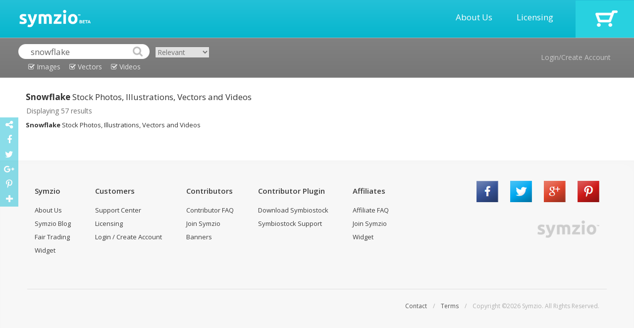

--- FILE ---
content_type: text/html; charset=UTF-8
request_url: http://www.symzio.com/stock-photos/snowflake.html
body_size: 9637
content:
<!DOCTYPE html PUBLIC "-//W3C//DTD XHTML 1.0 Transitional//EN" "http://www.w3.org/TR/xhtml1/DTD/xhtml1-transitional.dtd">
<html  lang="en">

	<head>

		<title>Snowflake Stock Photos, Images, Vectors & Videos - Symzio</title>
		<meta name="description" content="Snowflake stock photos, vectors and footage from independent artists at Symzio. Find new royalty-free snowflake images, illustrations, HD and 4K video clips." />
		<meta name="keywords" content="snowflake, snowflake stock photos, stock photography, snowflake vectors, snowflake illustrations, royalty free stock photos, editorial, royalty free snowflake, stock photo, snowflake footage, videos, images, illustrations, 4k, HD, video, footage" />
		<meta name="robots" content="index,follow" />
		<meta charset="utf-8"> 
		<meta name="viewport" content="width=device-width, initial-scale=1">
		<link rel="icon" type="image/png" href="//www.symzio.com/favicon.png">

		<script src="//ajax.googleapis.com/ajax/libs/jquery/1.11.1/jquery.min.js"></script>
		<script src="//maxcdn.bootstrapcdn.com/bootstrap/3.3.4/js/bootstrap.min.js"></script>		
		<link rel="stylesheet" href="//maxcdn.bootstrapcdn.com/bootstrap/3.3.4/css/bootstrap.min.css">
		<script src='//www.google.com/recaptcha/api.js'></script>
		<script type="text/javascript" src="/include/jquery.leanModal.min.js"></script>
		<script src="https://ajax.googleapis.com/ajax/libs/jqueryui/1.11.4/jquery-ui.min.js"></script>
		<link rel="stylesheet" href="//maxcdn.bootstrapcdn.com/font-awesome/4.5.0/css/font-awesome.min.css">
		<link href='//fonts.googleapis.com/css?family=Open+Sans:700,300,600,400' rel='stylesheet' type='text/css'>
		<link href="//vjs.zencdn.net/4.12/video-js.css" rel="stylesheet">
		<script src="//vjs.zencdn.net/4.12/video.js"></script>
		<script type="text/javascript" async defer src="//assets.pinterest.com/js/pinit.js"></script>

		<script type="text/javascript" src="/include/_tile.js"></script>
		<script type="text/javascript" src="/include/custom.js"></script>
		<link type="text/css" rel="stylesheet" href="/include/master.css" />
		<link rel="image_src" href="https://amazeindesign.com/wp-content/uploads/_sz/26595.jpg">

		<meta property="og:title" content="Snowflake Stock Photos, Images, Vectors & Videos">
		<meta property="og:type" content="website">
		<meta property="og:url" content="http://www.symzio.com/stock-photos/snowflake.html">
		<meta property="og:image" content="https://amazeindesign.com/wp-content/uploads/_sz/26595.jpg">
		<meta property="og:site_name" content="Symzio">
		<meta property="og:description" content="Snowflake stock photos, vectors and footage from independent artists at Symzio. Find new royalty-free snowflake images, illustrations, HD and 4K video clips.">

		<meta name="twitter:site" content="@symzio">
		<meta name="twitter:creator" content="@symzio" />
		<meta name="twitter:url" content="http://www.symzio.com/stock-photos/snowflake.html">
		<meta name="twitter:title" content="Snowflake Stock Photos, Images, Vectors & Videos">
		<meta name="twitter:description" content="Snowflake stock photos, vectors and footage from independent artists at Symzio. Find new royalty-free snowflake images, illustrations, HD and 4K video clips.">


		<meta name="twitter:card" content="summary_large_image">
		<meta name="twitter:image" content="https://amazeindesign.com/wp-content/uploads/_sz/26595.jpg">	</head>
	
	<body>

<!-- header -->	

		<div class="itable header" style="width:100%;">
				<div class="irow">
					<div class="icell">
						<a href="http://www.symzio.com/"><img src="/images/symzio-logo-main.png" style="height:35px;margin:0px 20px 0px 39px;"></a>
					</div>
					<div class="icell" style="text-align:right;width:100%;">
						<a href="/support" class="header-link">About Us</a>
						<a href="/support?licensing=1" class="header-link">Licensing</a>
					</div>
					<div class="icell cart" onclick="top.location='/cart'">
							<a href="https://www.symzio.com/cart"><img src="/images/cart-off.png"></a>
					</div>
				</div>
		</div>

		<div class="itable header2" style="width:100%;">
				<div class="irow">
					<div class="icell" style="padding:12px 10px 0px 37px;">
<form id="szsrc" class="nopad">
<div style="display:inline-block;">
<table cellspacing="0" cellpadding="0">
<tr>
<td><img src="/images/search-left.png"></td>
<td><input type="text" class="nopad" id="szsrc_q" name="q" placeholder="Search for stock images" value="snowflake"></td>
<td><input type="image" src="/images/search-right.png" class="nopad"></td>
</tr>
<tr><td colspan="3" align="Center" valign="top"><div class="szsrc_media szsrc_mt_on" id="szsrc_images"><i class="fa fa-check-square-o"></i> Images</div>
<div class="szsrc_media szsrc_mt_on" id="szsrc_vectors"><i class="fa fa-check-square-o"></i> Vectors</div>
<div class="szsrc_media szsrc_mt_on" id="szsrc_videos"><i class="fa fa-check-square-o"></i> Videos</div></td></tr>
</table>
</div>
<div class="szsrc_mt"><select class="srsc_ord"><option value="new" >Newest</option><option value="relevant" selected>Relevant</option><option value="popular" >Popular</option><option value="undiscovered" >Undiscovered</option></select></div>
</form>
<script>
	$( "#szsrc" ).submit(function( event ) {
		var srcurl = "/stock-photos";
		var srcstr = $( "#szsrc_q" ).val();

		if ($( "#szsrc_c" ).prop('checked')) srcurl = srcurl + '/contributor-' + $( "#szsrc_c" ).val();
		if (srcstr != '') {
			srcstr = srcstr.replace(/[\W_]+/g," ");
			srcstr = srcstr.trim();
			srcstr = srcstr.replace(/ /g,"-");
			srcstr = srcstr.toLowerCase();
			if (srcstr != '' && !$( "#szsrc_c" ).prop('checked')) srcurl = srcurl + '/' + srcstr;
			else if (srcstr != '' && $( "#szsrc_c" ).prop('checked')) srcurl = srcurl + '-' + srcstr;
		}
		top.location=srcurl + ".html";
		event.preventDefault();
	});
</script>
					</div>
					<div class="icell" style="text-align:right;vertical-align:middle;">
								<a href="#modal" rel="leanModal" class="header2-link">Login/Create Account</a>
					</div>
				</div>
		</div>



<div class="maincontent">
<div class="container-fluid">
<h1 class="szsrch1"><b>Snowflake</b> Stock Photos, Illustrations, Vectors and Videos</h1>
<div class="loading" style="display:none;padding-left:4px;padding-bottom:3px;color:#707070;"><img src="/images/loading.gif" style="width:17px;padding-left:4px;vertical-align:top;padding-top:3px;"> Searching across the entire network...</div>
<div id="container">
<div id="container1"></div>
<div id="imgpreview131216" style="display:none;">
<span class="modal_close"><img src="https://amazeindesign.com/wp-content/uploads/_sz/26595.jpg" style="width:100%;max-height:650px;max-width:650px;" title="Winter Sale Text with Snow Pattern & White Snowflakes Stock Vector" alt="Winter Sale Text with Snow Pattern & White Snowflakes Stock Vector"></span>
</div>

<div id="di131216" data-mtype="vector" data-mediaid="131216" class="imgresultoff">
	<div id="dic131216" class="srcicobox">
		<a href="#imgpreview131216" data-medid="131216" data-medtype="vector" rel="leanModal" class="refrmodal"><div class="srcico" id="srcico-img" data-tooltip="EPS Vector"><i class="fa fa-search-plus" style="width:40px; height:40px;font-size:40px;"></i></div></a>

	</div>
	<div id="dit131216" class="srctitlebox"><a href="/vector-illustration/winter-sale-text-snow-pattern-white-snowflakes">Winter Sale Text with Snow Pattern & White Snowflakes</a></div>
	<a href="/vector-illustration/winter-sale-text-snow-pattern-white-snowflakes"><img class="imgresult" src="https://amazeindesign.com/wp-content/uploads/_sz/26595_small.jpg" id="st131216" title="Winter Sale Text with Snow Pattern & White Snowflakes Stock Vector" alt="Winter Sale Text with Snow Pattern & White Snowflakes Stock Vector"></a>
</div>
<div id="imgpreview145869" style="display:none;">
<span class="modal_close"><img src="https://www.frimufilms.com/wp-content/uploads/_sz/50378.jpg" style="width:100%;max-height:650px;max-width:650px;" title="Happy Cute little girl Vector. Cartoon character, winter snowing background Stock Vector" alt="Happy Cute little girl Vector. Cartoon character, winter snowing background Stock Vector"></span>
</div>

<div id="di145869" data-mtype="vector" data-mediaid="145869" class="imgresultoff">
	<div id="dic145869" class="srcicobox">
		<a href="#imgpreview145869" data-medid="145869" data-medtype="vector" rel="leanModal" class="refrmodal"><div class="srcico" id="srcico-img" data-tooltip="EPS Vector"><i class="fa fa-search-plus" style="width:40px; height:40px;font-size:40px;"></i></div></a>

	</div>
	<div id="dit145869" class="srctitlebox"><a href="/vector-illustration/happy-cute-little-girl-vector-cartoon-character-winter-snowing">Happy Cute little girl Vector. Cartoon character, winter snowing background</a></div>
	<a href="/vector-illustration/happy-cute-little-girl-vector-cartoon-character-winter-snowing"><img class="imgresult" src="https://www.frimufilms.com/wp-content/uploads/_sz/50378_small.jpg" id="st145869" title="Happy Cute little girl Vector. Cartoon character, winter snowing background Stock Vector" alt="Happy Cute little girl Vector. Cartoon character, winter snowing background Stock Vector"></a>
</div>
<div id="imgpreview134192" style="display:none;">
<span class="modal_close"><img src="https://amazeindesign.com/wp-content/uploads/_sz/26508.jpg" style="width:100%;max-height:650px;max-width:650px;" title="Winter Sale Tag Vector Banner Red Sale Tag Hanging Stock Vector" alt="Winter Sale Tag Vector Banner Red Sale Tag Hanging Stock Vector"></span>
</div>

<div id="di134192" data-mtype="vector" data-mediaid="134192" class="imgresultoff">
	<div id="dic134192" class="srcicobox">
		<a href="#imgpreview134192" data-medid="134192" data-medtype="vector" rel="leanModal" class="refrmodal"><div class="srcico" id="srcico-img" data-tooltip="EPS Vector"><i class="fa fa-search-plus" style="width:40px; height:40px;font-size:40px;"></i></div></a>

	</div>
	<div id="dit134192" class="srctitlebox"><a href="/vector-illustration/winter-sale-tag-vector-banner-red-hanging">Winter Sale Tag Vector Banner Red Sale Tag Hanging</a></div>
	<a href="/vector-illustration/winter-sale-tag-vector-banner-red-hanging"><img class="imgresult" src="https://amazeindesign.com/wp-content/uploads/_sz/26508_small.jpg" id="st134192" title="Winter Sale Tag Vector Banner Red Sale Tag Hanging Stock Vector" alt="Winter Sale Tag Vector Banner Red Sale Tag Hanging Stock Vector"></a>
</div>
<div id="imgpreview127934" style="display:none;">
<span class="modal_close"><img src="https://www.frimufilms.com/wp-content/uploads/_sz/32314.jpg" style="width:100%;max-height:650px;max-width:650px;" title="Digital vector yellow white happy new year merry christmas icons with drawn simple line art info graphic, seamless pattern, presentation with toys and Stock Vector" alt="Digital vector yellow white happy new year merry christmas icons with drawn simple line art info graphic, seamless pattern, presentation with toys and Stock Vector"></span>
</div>

<div id="di127934" data-mtype="vector" data-mediaid="127934" class="imgresultoff">
	<div id="dic127934" class="srcicobox">
		<a href="#imgpreview127934" data-medid="127934" data-medtype="vector" rel="leanModal" class="refrmodal"><div class="srcico" id="srcico-img" data-tooltip="EPS Vector"><i class="fa fa-search-plus" style="width:40px; height:40px;font-size:40px;"></i></div></a>

	</div>
	<div id="dit127934" class="srctitlebox"><a href="/vector-illustration/digital-vector-yellow-white-happy-new-year-merry-christmas-icons-1">Digital vector yellow white happy new year merry christmas icons with drawn simple line art info graphic, seamless pattern, presentation with toys and</a></div>
	<a href="/vector-illustration/digital-vector-yellow-white-happy-new-year-merry-christmas-icons-1"><img class="imgresult" src="https://www.frimufilms.com/wp-content/uploads/_sz/32314_small.jpg" id="st127934" title="Digital vector yellow white happy new year merry christmas icons with drawn simple line art info graphic, seamless pattern, presentation with toys and Stock Vector" alt="Digital vector yellow white happy new year merry christmas icons with drawn simple line art info graphic, seamless pattern, presentation with toys and Stock Vector"></a>
</div>
<div id="imgpreview126988" style="display:none;">
<span class="modal_close"><img src="https://amazeindesign.com/wp-content/uploads/_sz/23333.jpg" style="width:100%;max-height:650px;max-width:650px;" title="Christmas sale vector banner design with red text Stock Vector" alt="Christmas sale vector banner design with red text Stock Vector"></span>
</div>

<div id="di126988" data-mtype="vector" data-mediaid="126988" class="imgresultoff">
	<div id="dic126988" class="srcicobox">
		<a href="#imgpreview126988" data-medid="126988" data-medtype="vector" rel="leanModal" class="refrmodal"><div class="srcico" id="srcico-img" data-tooltip="EPS Vector"><i class="fa fa-search-plus" style="width:40px; height:40px;font-size:40px;"></i></div></a>

	</div>
	<div id="dit126988" class="srctitlebox"><a href="/vector-illustration/christmas-sale-vector-banner-design-red-text">Christmas sale vector banner design with red text</a></div>
	<a href="/vector-illustration/christmas-sale-vector-banner-design-red-text"><img class="imgresult" src="https://amazeindesign.com/wp-content/uploads/_sz/23333_small.jpg" id="st126988" title="Christmas sale vector banner design with red text Stock Vector" alt="Christmas sale vector banner design with red text Stock Vector"></a>
</div>
<div id="imgpreview124806" style="display:none;">
<span class="modal_close"><img src="https://www.frimufilms.com/wp-content/uploads/_sz/14205.jpg" style="width:100%;max-height:650px;max-width:650px;" title="Silver mountains with white snow on top and blue sky and green valleys with a road. Digital background vector illustration. Stock Vector" alt="Silver mountains with white snow on top and blue sky and green valleys with a road. Digital background vector illustration. Stock Vector"></span>
</div>

<div id="di124806" data-mtype="vector" data-mediaid="124806" class="imgresultoff">
	<div id="dic124806" class="srcicobox">
		<a href="#imgpreview124806" data-medid="124806" data-medtype="vector" rel="leanModal" class="refrmodal"><div class="srcico" id="srcico-img" data-tooltip="EPS Vector"><i class="fa fa-search-plus" style="width:40px; height:40px;font-size:40px;"></i></div></a>

	</div>
	<div id="dit124806" class="srctitlebox"><a href="/vector-illustration/silver-mountains-white-snow-top-blue-sky-green-valleys-road">Silver mountains with white snow on top and blue sky and green valleys with a road. Digital background vector illustration.</a></div>
	<a href="/vector-illustration/silver-mountains-white-snow-top-blue-sky-green-valleys-road"><img class="imgresult" src="https://www.frimufilms.com/wp-content/uploads/_sz/14205_small.jpg" id="st124806" title="Silver mountains with white snow on top and blue sky and green valleys with a road. Digital background vector illustration. Stock Vector" alt="Silver mountains with white snow on top and blue sky and green valleys with a road. Digital background vector illustration. Stock Vector"></a>
</div>
<div id="imgpreview80709" style="display:none;">
<span class="modal_close"><img src="https://amazeindesign.com/wp-content/uploads/_sz/20538.jpg" style="width:100%;max-height:650px;max-width:650px;" title="Christmas Background Vector Banners with Santa Claus Stock Vector" alt="Christmas Background Vector Banners with Santa Claus Stock Vector"></span>
</div>

<div id="di80709" data-mtype="vector" data-mediaid="80709" class="imgresultoff">
	<div id="dic80709" class="srcicobox">
		<a href="#imgpreview80709" data-medid="80709" data-medtype="vector" rel="leanModal" class="refrmodal"><div class="srcico" id="srcico-img" data-tooltip="EPS Vector"><i class="fa fa-search-plus" style="width:40px; height:40px;font-size:40px;"></i></div></a>

	</div>
	<div id="dit80709" class="srctitlebox"><a href="/vector-illustration/christmas-background-vector-banners-santa-claus">Christmas Background Vector Banners with Santa Claus</a></div>
	<a href="/vector-illustration/christmas-background-vector-banners-santa-claus"><img class="imgresult" src="https://amazeindesign.com/wp-content/uploads/_sz/20538_small.jpg" id="st80709" title="Christmas Background Vector Banners with Santa Claus Stock Vector" alt="Christmas Background Vector Banners with Santa Claus Stock Vector"></a>
</div>
<div id="imgpreview23255" style="display:none;">
<span class="modal_close"><img src="http://franky242.biz/buy/wp-content/uploads/_sz/967.jpg" style="width:100%;max-height:650px;max-width:650px;" title="snow texture Stock Photo" alt="snow texture Stock Photo"></span>
</div>

<div id="di23255" data-mtype="raster" data-mediaid="23255" class="imgresultoff">
	<div id="dic23255" class="srcicobox">
		<a href="#imgpreview23255" data-medid="23255" data-medtype="raster" rel="leanModal" class="refrmodal"><div class="srcico" id="srcico-img" data-tooltip="JPG Photo"><i class="fa fa-search-plus" style="width:40px; height:40px;font-size:40px;"></i></div></a>

	</div>
	<div id="dit23255" class="srctitlebox"><a href="/stock-photo/snow-texture-1">snow texture</a></div>
	<a href="/stock-photo/snow-texture-1"><img class="imgresult" src="http://franky242.biz/buy/wp-content/uploads/_sz/967_small.jpg" id="st23255" title="snow texture Stock Photo" alt="snow texture Stock Photo"></a>
</div>
<div id="imgpreview2163" style="display:none;">
<span class="modal_close"><img src="https://amazeindesign.com/wp-content/uploads/_sz/6235.jpg" style="width:100%;max-height:650px;max-width:650px;" title="Merry Christmas Vector Background and Decorations Stock Vector" alt="Merry Christmas Vector Background and Decorations Stock Vector"></span>
</div>

<div id="di2163" data-mtype="vector" data-mediaid="2163" class="imgresultoff">
	<div id="dic2163" class="srcicobox">
		<a href="#imgpreview2163" data-medid="2163" data-medtype="vector" rel="leanModal" class="refrmodal"><div class="srcico" id="srcico-img" data-tooltip="EPS Vector"><i class="fa fa-search-plus" style="width:40px; height:40px;font-size:40px;"></i></div></a>

	</div>
	<div id="dit2163" class="srctitlebox"><a href="/vector-illustration/christmas-greetings-with-realistic-vector-decorations">Merry Christmas Vector Background and Decorations</a></div>
	<a href="/vector-illustration/christmas-greetings-with-realistic-vector-decorations"><img class="imgresult" src="https://amazeindesign.com/wp-content/uploads/_sz/6235_small.jpg" id="st2163" title="Merry Christmas Vector Background and Decorations Stock Vector" alt="Merry Christmas Vector Background and Decorations Stock Vector"></a>
</div>
<div id="imgpreview79588" style="display:none;">
<span class="modal_close"><img src="https://amazeindesign.com/wp-content/uploads/_sz/20433.jpg" style="width:100%;max-height:650px;max-width:650px;" title="Winter Sale 3D Text Vector iIlustration with Snowflakes Stock Vector" alt="Winter Sale 3D Text Vector iIlustration with Snowflakes Stock Vector"></span>
</div>

<div id="di79588" data-mtype="vector" data-mediaid="79588" class="imgresultoff">
	<div id="dic79588" class="srcicobox">
		<a href="#imgpreview79588" data-medid="79588" data-medtype="vector" rel="leanModal" class="refrmodal"><div class="srcico" id="srcico-img" data-tooltip="EPS Vector"><i class="fa fa-search-plus" style="width:40px; height:40px;font-size:40px;"></i></div></a>

	</div>
	<div id="dit79588" class="srctitlebox"><a href="/vector-illustration/winter-sale-text-vector-iilustration-snowflakes">Winter Sale 3D Text Vector iIlustration with Snowflakes</a></div>
	<a href="/vector-illustration/winter-sale-text-vector-iilustration-snowflakes"><img class="imgresult" src="https://amazeindesign.com/wp-content/uploads/_sz/20433_small.jpg" id="st79588" title="Winter Sale 3D Text Vector iIlustration with Snowflakes Stock Vector" alt="Winter Sale 3D Text Vector iIlustration with Snowflakes Stock Vector"></a>
</div>
<div id="imgpreview129510" style="display:none;">
<span class="modal_close"><img src="https://amazeindesign.com/wp-content/uploads/_sz/26605.jpg" style="width:100%;max-height:650px;max-width:650px;" title="Winter Sale Vector Banner Set with Discount Text Stock Vector" alt="Winter Sale Vector Banner Set with Discount Text Stock Vector"></span>
</div>

<div id="di129510" data-mtype="vector" data-mediaid="129510" class="imgresultoff">
	<div id="dic129510" class="srcicobox">
		<a href="#imgpreview129510" data-medid="129510" data-medtype="vector" rel="leanModal" class="refrmodal"><div class="srcico" id="srcico-img" data-tooltip="EPS Vector"><i class="fa fa-search-plus" style="width:40px; height:40px;font-size:40px;"></i></div></a>

	</div>
	<div id="dit129510" class="srctitlebox"><a href="/vector-illustration/winter-sale-vector-banner-set-discount-text">Winter Sale Vector Banner Set with Discount Text</a></div>
	<a href="/vector-illustration/winter-sale-vector-banner-set-discount-text"><img class="imgresult" src="https://amazeindesign.com/wp-content/uploads/_sz/26605_small.jpg" id="st129510" title="Winter Sale Vector Banner Set with Discount Text Stock Vector" alt="Winter Sale Vector Banner Set with Discount Text Stock Vector"></a>
</div>
<div id="imgpreview126990" style="display:none;">
<span class="modal_close"><img src="https://amazeindesign.com/wp-content/uploads/_sz/23341.jpg" style="width:100%;max-height:650px;max-width:650px;" title="Christmas sale vector banner design with colorful streamers Stock Vector" alt="Christmas sale vector banner design with colorful streamers Stock Vector"></span>
</div>

<div id="di126990" data-mtype="vector" data-mediaid="126990" class="imgresultoff">
	<div id="dic126990" class="srcicobox">
		<a href="#imgpreview126990" data-medid="126990" data-medtype="vector" rel="leanModal" class="refrmodal"><div class="srcico" id="srcico-img" data-tooltip="EPS Vector"><i class="fa fa-search-plus" style="width:40px; height:40px;font-size:40px;"></i></div></a>

	</div>
	<div id="dit126990" class="srctitlebox"><a href="/vector-illustration/christmas-sale-vector-banner-design-colorful-streamers">Christmas sale vector banner design with colorful streamers</a></div>
	<a href="/vector-illustration/christmas-sale-vector-banner-design-colorful-streamers"><img class="imgresult" src="https://amazeindesign.com/wp-content/uploads/_sz/23341_small.jpg" id="st126990" title="Christmas sale vector banner design with colorful streamers Stock Vector" alt="Christmas sale vector banner design with colorful streamers Stock Vector"></a>
</div>
<div id="imgpreview126900" style="display:none;">
<span class="modal_close"><img src="https://amazeindesign.com/wp-content/uploads/_sz/23358.jpg" style="width:100%;max-height:650px;max-width:650px;" title="Winter sale vector banner design for promotions Stock Vector" alt="Winter sale vector banner design for promotions Stock Vector"></span>
</div>

<div id="di126900" data-mtype="vector" data-mediaid="126900" class="imgresultoff">
	<div id="dic126900" class="srcicobox">
		<a href="#imgpreview126900" data-medid="126900" data-medtype="vector" rel="leanModal" class="refrmodal"><div class="srcico" id="srcico-img" data-tooltip="EPS Vector"><i class="fa fa-search-plus" style="width:40px; height:40px;font-size:40px;"></i></div></a>

	</div>
	<div id="dit126900" class="srctitlebox"><a href="/vector-illustration/winter-sale-vector-banner-design-promotions">Winter sale vector banner design for promotions</a></div>
	<a href="/vector-illustration/winter-sale-vector-banner-design-promotions"><img class="imgresult" src="https://amazeindesign.com/wp-content/uploads/_sz/23358_small.jpg" id="st126900" title="Winter sale vector banner design for promotions Stock Vector" alt="Winter sale vector banner design for promotions Stock Vector"></a>
</div>
<div id="imgpreview78826" style="display:none;">
<span class="modal_close"><img src="https://amazeindesign.com/wp-content/uploads/_sz/20447.jpg" style="width:100%;max-height:650px;max-width:650px;" title="Winter Time Text Vector Design for Greetings Card Stock Vector" alt="Winter Time Text Vector Design for Greetings Card Stock Vector"></span>
</div>

<div id="di78826" data-mtype="vector" data-mediaid="78826" class="imgresultoff">
	<div id="dic78826" class="srcicobox">
		<a href="#imgpreview78826" data-medid="78826" data-medtype="vector" rel="leanModal" class="refrmodal"><div class="srcico" id="srcico-img" data-tooltip="EPS Vector"><i class="fa fa-search-plus" style="width:40px; height:40px;font-size:40px;"></i></div></a>

	</div>
	<div id="dit78826" class="srctitlebox"><a href="/vector-illustration/winter-time-text-vector-design-greetings-card">Winter Time Text Vector Design for Greetings Card</a></div>
	<a href="/vector-illustration/winter-time-text-vector-design-greetings-card"><img class="imgresult" src="https://amazeindesign.com/wp-content/uploads/_sz/20447_small.jpg" id="st78826" title="Winter Time Text Vector Design for Greetings Card Stock Vector" alt="Winter Time Text Vector Design for Greetings Card Stock Vector"></a>
</div>
<div id="imgpreview156492" style="display:none;">
<span class="modal_close"><img src="https://amazeindesign.com/wp-content/uploads/_sz/28849.jpg" style="width:100%;max-height:650px;max-width:650px;" title="Winter Banner with Greeting Text Stock Vector" alt="Winter Banner with Greeting Text Stock Vector"></span>
</div>

<div id="di156492" data-mtype="vector" data-mediaid="156492" class="imgresultoff">
	<div id="dic156492" class="srcicobox">
		<a href="#imgpreview156492" data-medid="156492" data-medtype="vector" rel="leanModal" class="refrmodal"><div class="srcico" id="srcico-img" data-tooltip="EPS Vector"><i class="fa fa-search-plus" style="width:40px; height:40px;font-size:40px;"></i></div></a>

	</div>
	<div id="dit156492" class="srctitlebox"><a href="/vector-illustration/winter-banner-greeting-text">Winter Banner with Greeting Text</a></div>
	<a href="/vector-illustration/winter-banner-greeting-text"><img class="imgresult" src="https://amazeindesign.com/wp-content/uploads/_sz/28849_small.jpg" id="st156492" title="Winter Banner with Greeting Text Stock Vector" alt="Winter Banner with Greeting Text Stock Vector"></a>
</div>
<div id="imgpreview140769" style="display:none;">
<span class="modal_close"><img src="https://www.frimufilms.com/wp-content/uploads/_sz/45420.jpg" style="width:100%;max-height:650px;max-width:650px;" title="Digital vector christmas and new year holidays bundle set collection decoration objects color simple flat icon with fir tree, isolated Stock Vector" alt="Digital vector christmas and new year holidays bundle set collection decoration objects color simple flat icon with fir tree, isolated Stock Vector"></span>
</div>

<div id="di140769" data-mtype="vector" data-mediaid="140769" class="imgresultoff">
	<div id="dic140769" class="srcicobox">
		<a href="#imgpreview140769" data-medid="140769" data-medtype="vector" rel="leanModal" class="refrmodal"><div class="srcico" id="srcico-img" data-tooltip="EPS Vector"><i class="fa fa-search-plus" style="width:40px; height:40px;font-size:40px;"></i></div></a>

	</div>
	<div id="dit140769" class="srctitlebox"><a href="/vector-illustration/digital-vector-christmas-new-year-holidays-bundle-set-collection">Digital vector christmas and new year holidays bundle set collection decoration objects color simple flat icon with fir tree, isolated</a></div>
	<a href="/vector-illustration/digital-vector-christmas-new-year-holidays-bundle-set-collection"><img class="imgresult" src="https://www.frimufilms.com/wp-content/uploads/_sz/45420_small.jpg" id="st140769" title="Digital vector christmas and new year holidays bundle set collection decoration objects color simple flat icon with fir tree, isolated Stock Vector" alt="Digital vector christmas and new year holidays bundle set collection decoration objects color simple flat icon with fir tree, isolated Stock Vector"></a>
</div>
<div id="imgpreview140766" style="display:none;">
<span class="modal_close"><img src="https://www.frimufilms.com/wp-content/uploads/_sz/45322.jpg" style="width:100%;max-height:650px;max-width:650px;" title="Digital vector merry christmas and new year holidays infographics set collection decoration objects color simple flat icon with fir tree, isolated Stock Vector" alt="Digital vector merry christmas and new year holidays infographics set collection decoration objects color simple flat icon with fir tree, isolated Stock Vector"></span>
</div>

<div id="di140766" data-mtype="vector" data-mediaid="140766" class="imgresultoff">
	<div id="dic140766" class="srcicobox">
		<a href="#imgpreview140766" data-medid="140766" data-medtype="vector" rel="leanModal" class="refrmodal"><div class="srcico" id="srcico-img" data-tooltip="EPS Vector"><i class="fa fa-search-plus" style="width:40px; height:40px;font-size:40px;"></i></div></a>

	</div>
	<div id="dit140766" class="srctitlebox"><a href="/vector-illustration/digital-vector-merry-christmas-new-year-holidays-infographics-set-2">Digital vector merry christmas and new year holidays infographics set collection decoration objects color simple flat icon with fir tree, isolated</a></div>
	<a href="/vector-illustration/digital-vector-merry-christmas-new-year-holidays-infographics-set-2"><img class="imgresult" src="https://www.frimufilms.com/wp-content/uploads/_sz/45322_small.jpg" id="st140766" title="Digital vector merry christmas and new year holidays infographics set collection decoration objects color simple flat icon with fir tree, isolated Stock Vector" alt="Digital vector merry christmas and new year holidays infographics set collection decoration objects color simple flat icon with fir tree, isolated Stock Vector"></a>
</div>
<div id="imgpreview140764" style="display:none;">
<span class="modal_close"><img src="https://www.frimufilms.com/wp-content/uploads/_sz/45308.jpg" style="width:100%;max-height:650px;max-width:650px;" title="Digital vector christmas and new year holidays infographics set collection decoration objects color simple flat icon with fir tree, isolated Stock Vector" alt="Digital vector christmas and new year holidays infographics set collection decoration objects color simple flat icon with fir tree, isolated Stock Vector"></span>
</div>

<div id="di140764" data-mtype="vector" data-mediaid="140764" class="imgresultoff">
	<div id="dic140764" class="srcicobox">
		<a href="#imgpreview140764" data-medid="140764" data-medtype="vector" rel="leanModal" class="refrmodal"><div class="srcico" id="srcico-img" data-tooltip="EPS Vector"><i class="fa fa-search-plus" style="width:40px; height:40px;font-size:40px;"></i></div></a>

	</div>
	<div id="dit140764" class="srctitlebox"><a href="/vector-illustration/digital-vector-christmas-new-year-holidays-infographics-set-2">Digital vector christmas and new year holidays infographics set collection decoration objects color simple flat icon with fir tree, isolated</a></div>
	<a href="/vector-illustration/digital-vector-christmas-new-year-holidays-infographics-set-2"><img class="imgresult" src="https://www.frimufilms.com/wp-content/uploads/_sz/45308_small.jpg" id="st140764" title="Digital vector christmas and new year holidays infographics set collection decoration objects color simple flat icon with fir tree, isolated Stock Vector" alt="Digital vector christmas and new year holidays infographics set collection decoration objects color simple flat icon with fir tree, isolated Stock Vector"></a>
</div>
<div id="imgpreview140761" style="display:none;">
<span class="modal_close"><img src="https://www.frimufilms.com/wp-content/uploads/_sz/45287.jpg" style="width:100%;max-height:650px;max-width:650px;" title="Digital vector christmas and new year holidays infographics set collection decoration objects color simple flat icon with fir tree, isolated Stock Vector" alt="Digital vector christmas and new year holidays infographics set collection decoration objects color simple flat icon with fir tree, isolated Stock Vector"></span>
</div>

<div id="di140761" data-mtype="vector" data-mediaid="140761" class="imgresultoff">
	<div id="dic140761" class="srcicobox">
		<a href="#imgpreview140761" data-medid="140761" data-medtype="vector" rel="leanModal" class="refrmodal"><div class="srcico" id="srcico-img" data-tooltip="EPS Vector"><i class="fa fa-search-plus" style="width:40px; height:40px;font-size:40px;"></i></div></a>

	</div>
	<div id="dit140761" class="srctitlebox"><a href="/vector-illustration/digital-vector-christmas-new-year-holidays-infographics-set-1">Digital vector christmas and new year holidays infographics set collection decoration objects color simple flat icon with fir tree, isolated</a></div>
	<a href="/vector-illustration/digital-vector-christmas-new-year-holidays-infographics-set-1"><img class="imgresult" src="https://www.frimufilms.com/wp-content/uploads/_sz/45287_small.jpg" id="st140761" title="Digital vector christmas and new year holidays infographics set collection decoration objects color simple flat icon with fir tree, isolated Stock Vector" alt="Digital vector christmas and new year holidays infographics set collection decoration objects color simple flat icon with fir tree, isolated Stock Vector"></a>
</div>
<div id="imgpreview140760" style="display:none;">
<span class="modal_close"><img src="https://www.frimufilms.com/wp-content/uploads/_sz/45280.jpg" style="width:100%;max-height:650px;max-width:650px;" title="Digital vector merry christmas and new year holidays infographics set collection decoration objects color simple flat icon with fir tree, isolated Stock Vector" alt="Digital vector merry christmas and new year holidays infographics set collection decoration objects color simple flat icon with fir tree, isolated Stock Vector"></span>
</div>

<div id="di140760" data-mtype="vector" data-mediaid="140760" class="imgresultoff">
	<div id="dic140760" class="srcicobox">
		<a href="#imgpreview140760" data-medid="140760" data-medtype="vector" rel="leanModal" class="refrmodal"><div class="srcico" id="srcico-img" data-tooltip="EPS Vector"><i class="fa fa-search-plus" style="width:40px; height:40px;font-size:40px;"></i></div></a>

	</div>
	<div id="dit140760" class="srctitlebox"><a href="/vector-illustration/digital-vector-merry-christmas-new-year-holidays-infographics-set-1">Digital vector merry christmas and new year holidays infographics set collection decoration objects color simple flat icon with fir tree, isolated</a></div>
	<a href="/vector-illustration/digital-vector-merry-christmas-new-year-holidays-infographics-set-1"><img class="imgresult" src="https://www.frimufilms.com/wp-content/uploads/_sz/45280_small.jpg" id="st140760" title="Digital vector merry christmas and new year holidays infographics set collection decoration objects color simple flat icon with fir tree, isolated Stock Vector" alt="Digital vector merry christmas and new year holidays infographics set collection decoration objects color simple flat icon with fir tree, isolated Stock Vector"></a>
</div>
<div id="imgpreview140758" style="display:none;">
<span class="modal_close"><img src="https://www.frimufilms.com/wp-content/uploads/_sz/45266.jpg" style="width:100%;max-height:650px;max-width:650px;" title="Digital vector merry christmas and new year holidays infographics set collection decoration objects color simple flat icon with fir tree, isolated Stock Vector" alt="Digital vector merry christmas and new year holidays infographics set collection decoration objects color simple flat icon with fir tree, isolated Stock Vector"></span>
</div>

<div id="di140758" data-mtype="vector" data-mediaid="140758" class="imgresultoff">
	<div id="dic140758" class="srcicobox">
		<a href="#imgpreview140758" data-medid="140758" data-medtype="vector" rel="leanModal" class="refrmodal"><div class="srcico" id="srcico-img" data-tooltip="EPS Vector"><i class="fa fa-search-plus" style="width:40px; height:40px;font-size:40px;"></i></div></a>

	</div>
	<div id="dit140758" class="srctitlebox"><a href="/vector-illustration/digital-vector-merry-christmas-new-year-holidays-infographics-set">Digital vector merry christmas and new year holidays infographics set collection decoration objects color simple flat icon with fir tree, isolated</a></div>
	<a href="/vector-illustration/digital-vector-merry-christmas-new-year-holidays-infographics-set"><img class="imgresult" src="https://www.frimufilms.com/wp-content/uploads/_sz/45266_small.jpg" id="st140758" title="Digital vector merry christmas and new year holidays infographics set collection decoration objects color simple flat icon with fir tree, isolated Stock Vector" alt="Digital vector merry christmas and new year holidays infographics set collection decoration objects color simple flat icon with fir tree, isolated Stock Vector"></a>
</div>
<div id="imgpreview140756" style="display:none;">
<span class="modal_close"><img src="https://www.frimufilms.com/wp-content/uploads/_sz/45252.jpg" style="width:100%;max-height:650px;max-width:650px;" title="Digital vector christmas and happy new year holidays set collection decoration objects color simple flat icon with fir tree, isolated Stock Vector" alt="Digital vector christmas and happy new year holidays set collection decoration objects color simple flat icon with fir tree, isolated Stock Vector"></span>
</div>

<div id="di140756" data-mtype="vector" data-mediaid="140756" class="imgresultoff">
	<div id="dic140756" class="srcicobox">
		<a href="#imgpreview140756" data-medid="140756" data-medtype="vector" rel="leanModal" class="refrmodal"><div class="srcico" id="srcico-img" data-tooltip="EPS Vector"><i class="fa fa-search-plus" style="width:40px; height:40px;font-size:40px;"></i></div></a>

	</div>
	<div id="dit140756" class="srctitlebox"><a href="/vector-illustration/digital-vector-christmas-happy-new-year-holidays-set-collection">Digital vector christmas and happy new year holidays set collection decoration objects color simple flat icon with fir tree, isolated</a></div>
	<a href="/vector-illustration/digital-vector-christmas-happy-new-year-holidays-set-collection"><img class="imgresult" src="https://www.frimufilms.com/wp-content/uploads/_sz/45252_small.jpg" id="st140756" title="Digital vector christmas and happy new year holidays set collection decoration objects color simple flat icon with fir tree, isolated Stock Vector" alt="Digital vector christmas and happy new year holidays set collection decoration objects color simple flat icon with fir tree, isolated Stock Vector"></a>
</div>
<div id="imgpreview140754" style="display:none;">
<span class="modal_close"><img src="https://www.frimufilms.com/wp-content/uploads/_sz/45238.jpg" style="width:100%;max-height:650px;max-width:650px;" title="Digital vector christmas and new year holidays set collection decoration objects color simple flat icon with fir tree, isolated Stock Vector" alt="Digital vector christmas and new year holidays set collection decoration objects color simple flat icon with fir tree, isolated Stock Vector"></span>
</div>

<div id="di140754" data-mtype="vector" data-mediaid="140754" class="imgresultoff">
	<div id="dic140754" class="srcicobox">
		<a href="#imgpreview140754" data-medid="140754" data-medtype="vector" rel="leanModal" class="refrmodal"><div class="srcico" id="srcico-img" data-tooltip="EPS Vector"><i class="fa fa-search-plus" style="width:40px; height:40px;font-size:40px;"></i></div></a>

	</div>
	<div id="dit140754" class="srctitlebox"><a href="/vector-illustration/digital-vector-christmas-new-year-holidays-set-collection-6">Digital vector christmas and new year holidays set collection decoration objects color simple flat icon with fir tree, isolated</a></div>
	<a href="/vector-illustration/digital-vector-christmas-new-year-holidays-set-collection-6"><img class="imgresult" src="https://www.frimufilms.com/wp-content/uploads/_sz/45238_small.jpg" id="st140754" title="Digital vector christmas and new year holidays set collection decoration objects color simple flat icon with fir tree, isolated Stock Vector" alt="Digital vector christmas and new year holidays set collection decoration objects color simple flat icon with fir tree, isolated Stock Vector"></a>
</div>
<div id="imgpreview140751" style="display:none;">
<span class="modal_close"><img src="https://www.frimufilms.com/wp-content/uploads/_sz/45217.jpg" style="width:100%;max-height:650px;max-width:650px;" title="Digital vector christmas and new year holidays set collection decoration objects color simple flat icon with fir tree, isolated Stock Vector" alt="Digital vector christmas and new year holidays set collection decoration objects color simple flat icon with fir tree, isolated Stock Vector"></span>
</div>

<div id="di140751" data-mtype="vector" data-mediaid="140751" class="imgresultoff">
	<div id="dic140751" class="srcicobox">
		<a href="#imgpreview140751" data-medid="140751" data-medtype="vector" rel="leanModal" class="refrmodal"><div class="srcico" id="srcico-img" data-tooltip="EPS Vector"><i class="fa fa-search-plus" style="width:40px; height:40px;font-size:40px;"></i></div></a>

	</div>
	<div id="dit140751" class="srctitlebox"><a href="/vector-illustration/digital-vector-christmas-new-year-holidays-set-collection-5">Digital vector christmas and new year holidays set collection decoration objects color simple flat icon with fir tree, isolated</a></div>
	<a href="/vector-illustration/digital-vector-christmas-new-year-holidays-set-collection-5"><img class="imgresult" src="https://www.frimufilms.com/wp-content/uploads/_sz/45217_small.jpg" id="st140751" title="Digital vector christmas and new year holidays set collection decoration objects color simple flat icon with fir tree, isolated Stock Vector" alt="Digital vector christmas and new year holidays set collection decoration objects color simple flat icon with fir tree, isolated Stock Vector"></a>
</div>
<div id="imgpreview140750" style="display:none;">
<span class="modal_close"><img src="https://www.frimufilms.com/wp-content/uploads/_sz/45210.jpg" style="width:100%;max-height:650px;max-width:650px;" title="Digital vector christmas and new year holidays set collection decoration objects color simple flat icon with fir tree, isolated Stock Vector" alt="Digital vector christmas and new year holidays set collection decoration objects color simple flat icon with fir tree, isolated Stock Vector"></span>
</div>

<div id="di140750" data-mtype="vector" data-mediaid="140750" class="imgresultoff">
	<div id="dic140750" class="srcicobox">
		<a href="#imgpreview140750" data-medid="140750" data-medtype="vector" rel="leanModal" class="refrmodal"><div class="srcico" id="srcico-img" data-tooltip="EPS Vector"><i class="fa fa-search-plus" style="width:40px; height:40px;font-size:40px;"></i></div></a>

	</div>
	<div id="dit140750" class="srctitlebox"><a href="/vector-illustration/digital-vector-christmas-new-year-holidays-set-collection-4">Digital vector christmas and new year holidays set collection decoration objects color simple flat icon with fir tree, isolated</a></div>
	<a href="/vector-illustration/digital-vector-christmas-new-year-holidays-set-collection-4"><img class="imgresult" src="https://www.frimufilms.com/wp-content/uploads/_sz/45210_small.jpg" id="st140750" title="Digital vector christmas and new year holidays set collection decoration objects color simple flat icon with fir tree, isolated Stock Vector" alt="Digital vector christmas and new year holidays set collection decoration objects color simple flat icon with fir tree, isolated Stock Vector"></a>
</div>
<div id="imgpreview140748" style="display:none;">
<span class="modal_close"><img src="https://www.frimufilms.com/wp-content/uploads/_sz/45196.jpg" style="width:100%;max-height:650px;max-width:650px;" title="Digital vector christmas and new year holidays set collection decoration objects color simple flat icon with fir tree, isolated Stock Vector" alt="Digital vector christmas and new year holidays set collection decoration objects color simple flat icon with fir tree, isolated Stock Vector"></span>
</div>

<div id="di140748" data-mtype="vector" data-mediaid="140748" class="imgresultoff">
	<div id="dic140748" class="srcicobox">
		<a href="#imgpreview140748" data-medid="140748" data-medtype="vector" rel="leanModal" class="refrmodal"><div class="srcico" id="srcico-img" data-tooltip="EPS Vector"><i class="fa fa-search-plus" style="width:40px; height:40px;font-size:40px;"></i></div></a>

	</div>
	<div id="dit140748" class="srctitlebox"><a href="/vector-illustration/digital-vector-christmas-new-year-holidays-set-collection-3">Digital vector christmas and new year holidays set collection decoration objects color simple flat icon with fir tree, isolated</a></div>
	<a href="/vector-illustration/digital-vector-christmas-new-year-holidays-set-collection-3"><img class="imgresult" src="https://www.frimufilms.com/wp-content/uploads/_sz/45196_small.jpg" id="st140748" title="Digital vector christmas and new year holidays set collection decoration objects color simple flat icon with fir tree, isolated Stock Vector" alt="Digital vector christmas and new year holidays set collection decoration objects color simple flat icon with fir tree, isolated Stock Vector"></a>
</div>
<div id="imgpreview140699" style="display:none;">
<span class="modal_close"><img src="https://www.frimufilms.com/wp-content/uploads/_sz/45403.jpg" style="width:100%;max-height:650px;max-width:650px;" title="Digital vector christmas and new year holidays set collection decoration objects color simple flat icon with fir tree, isolated Stock Vector" alt="Digital vector christmas and new year holidays set collection decoration objects color simple flat icon with fir tree, isolated Stock Vector"></span>
</div>

<div id="di140699" data-mtype="vector" data-mediaid="140699" class="imgresultoff">
	<div id="dic140699" class="srcicobox">
		<a href="#imgpreview140699" data-medid="140699" data-medtype="vector" rel="leanModal" class="refrmodal"><div class="srcico" id="srcico-img" data-tooltip="EPS Vector"><i class="fa fa-search-plus" style="width:40px; height:40px;font-size:40px;"></i></div></a>

	</div>
	<div id="dit140699" class="srctitlebox"><a href="/vector-illustration/digital-vector-christmas-new-year-holidays-set-collection-2">Digital vector christmas and new year holidays set collection decoration objects color simple flat icon with fir tree, isolated</a></div>
	<a href="/vector-illustration/digital-vector-christmas-new-year-holidays-set-collection-2"><img class="imgresult" src="https://www.frimufilms.com/wp-content/uploads/_sz/45403_small.jpg" id="st140699" title="Digital vector christmas and new year holidays set collection decoration objects color simple flat icon with fir tree, isolated Stock Vector" alt="Digital vector christmas and new year holidays set collection decoration objects color simple flat icon with fir tree, isolated Stock Vector"></a>
</div>
<div id="imgpreview140698" style="display:none;">
<span class="modal_close"><img src="https://www.frimufilms.com/wp-content/uploads/_sz/45397.jpg" style="width:100%;max-height:650px;max-width:650px;" title="Digital vector christmas and new year holidays set collection decoration objects color simple flat icon with fir tree, isolated Stock Vector" alt="Digital vector christmas and new year holidays set collection decoration objects color simple flat icon with fir tree, isolated Stock Vector"></span>
</div>

<div id="di140698" data-mtype="vector" data-mediaid="140698" class="imgresultoff">
	<div id="dic140698" class="srcicobox">
		<a href="#imgpreview140698" data-medid="140698" data-medtype="vector" rel="leanModal" class="refrmodal"><div class="srcico" id="srcico-img" data-tooltip="EPS Vector"><i class="fa fa-search-plus" style="width:40px; height:40px;font-size:40px;"></i></div></a>

	</div>
	<div id="dit140698" class="srctitlebox"><a href="/vector-illustration/digital-vector-christmas-new-year-holidays-set-collection-1">Digital vector christmas and new year holidays set collection decoration objects color simple flat icon with fir tree, isolated</a></div>
	<a href="/vector-illustration/digital-vector-christmas-new-year-holidays-set-collection-1"><img class="imgresult" src="https://www.frimufilms.com/wp-content/uploads/_sz/45397_small.jpg" id="st140698" title="Digital vector christmas and new year holidays set collection decoration objects color simple flat icon with fir tree, isolated Stock Vector" alt="Digital vector christmas and new year holidays set collection decoration objects color simple flat icon with fir tree, isolated Stock Vector"></a>
</div>
<div id="imgpreview140694" style="display:none;">
<span class="modal_close"><img src="https://www.frimufilms.com/wp-content/uploads/_sz/45371.jpg" style="width:100%;max-height:650px;max-width:650px;" title="Digital vector christmas and new year holidays set collection decoration objects color simple flat icon with fir tree, isolated Stock Vector" alt="Digital vector christmas and new year holidays set collection decoration objects color simple flat icon with fir tree, isolated Stock Vector"></span>
</div>

<div id="di140694" data-mtype="vector" data-mediaid="140694" class="imgresultoff">
	<div id="dic140694" class="srcicobox">
		<a href="#imgpreview140694" data-medid="140694" data-medtype="vector" rel="leanModal" class="refrmodal"><div class="srcico" id="srcico-img" data-tooltip="EPS Vector"><i class="fa fa-search-plus" style="width:40px; height:40px;font-size:40px;"></i></div></a>

	</div>
	<div id="dit140694" class="srctitlebox"><a href="/vector-illustration/digital-vector-christmas-new-year-holidays-set-collection">Digital vector christmas and new year holidays set collection decoration objects color simple flat icon with fir tree, isolated</a></div>
	<a href="/vector-illustration/digital-vector-christmas-new-year-holidays-set-collection"><img class="imgresult" src="https://www.frimufilms.com/wp-content/uploads/_sz/45371_small.jpg" id="st140694" title="Digital vector christmas and new year holidays set collection decoration objects color simple flat icon with fir tree, isolated Stock Vector" alt="Digital vector christmas and new year holidays set collection decoration objects color simple flat icon with fir tree, isolated Stock Vector"></a>
</div>
<div id="imgpreview140693" style="display:none;">
<span class="modal_close"><img src="https://www.frimufilms.com/wp-content/uploads/_sz/45364.jpg" style="width:100%;max-height:650px;max-width:650px;" title="Digital vector christmas and new year holidays infographics set collection decoration objects color simple flat icon with fir tree, isolated Stock Vector" alt="Digital vector christmas and new year holidays infographics set collection decoration objects color simple flat icon with fir tree, isolated Stock Vector"></span>
</div>

<div id="di140693" data-mtype="vector" data-mediaid="140693" class="imgresultoff">
	<div id="dic140693" class="srcicobox">
		<a href="#imgpreview140693" data-medid="140693" data-medtype="vector" rel="leanModal" class="refrmodal"><div class="srcico" id="srcico-img" data-tooltip="EPS Vector"><i class="fa fa-search-plus" style="width:40px; height:40px;font-size:40px;"></i></div></a>

	</div>
	<div id="dit140693" class="srctitlebox"><a href="/vector-illustration/digital-vector-christmas-new-year-holidays-infographics-set">Digital vector christmas and new year holidays infographics set collection decoration objects color simple flat icon with fir tree, isolated</a></div>
	<a href="/vector-illustration/digital-vector-christmas-new-year-holidays-infographics-set"><img class="imgresult" src="https://www.frimufilms.com/wp-content/uploads/_sz/45364_small.jpg" id="st140693" title="Digital vector christmas and new year holidays infographics set collection decoration objects color simple flat icon with fir tree, isolated Stock Vector" alt="Digital vector christmas and new year holidays infographics set collection decoration objects color simple flat icon with fir tree, isolated Stock Vector"></a>
</div>
<div id="imgpreview140690" style="display:none;">
<span class="modal_close"><img src="https://www.frimufilms.com/wp-content/uploads/_sz/45343.jpg" style="width:100%;max-height:650px;max-width:650px;" title="Digital vector seamless pattern christmas and new year holidays set collection decoration objects color simple flat icon with fir tree, isolated Stock Vector" alt="Digital vector seamless pattern christmas and new year holidays set collection decoration objects color simple flat icon with fir tree, isolated Stock Vector"></span>
</div>

<div id="di140690" data-mtype="vector" data-mediaid="140690" class="imgresultoff">
	<div id="dic140690" class="srcicobox">
		<a href="#imgpreview140690" data-medid="140690" data-medtype="vector" rel="leanModal" class="refrmodal"><div class="srcico" id="srcico-img" data-tooltip="EPS Vector"><i class="fa fa-search-plus" style="width:40px; height:40px;font-size:40px;"></i></div></a>

	</div>
	<div id="dit140690" class="srctitlebox"><a href="/vector-illustration/digital-vector-seamless-pattern-christmas-new-year-holidays-set-1">Digital vector seamless pattern christmas and new year holidays set collection decoration objects color simple flat icon with fir tree, isolated</a></div>
	<a href="/vector-illustration/digital-vector-seamless-pattern-christmas-new-year-holidays-set-1"><img class="imgresult" src="https://www.frimufilms.com/wp-content/uploads/_sz/45343_small.jpg" id="st140690" title="Digital vector seamless pattern christmas and new year holidays set collection decoration objects color simple flat icon with fir tree, isolated Stock Vector" alt="Digital vector seamless pattern christmas and new year holidays set collection decoration objects color simple flat icon with fir tree, isolated Stock Vector"></a>
</div>
<div id="imgpreview140688" style="display:none;">
<span class="modal_close"><img src="https://www.frimufilms.com/wp-content/uploads/_sz/45329.jpg" style="width:100%;max-height:650px;max-width:650px;" title="Digital vector seamless pattern christmas and new year holidays set collection decoration objects color simple flat icon with fir tree, isolated Stock Vector" alt="Digital vector seamless pattern christmas and new year holidays set collection decoration objects color simple flat icon with fir tree, isolated Stock Vector"></span>
</div>

<div id="di140688" data-mtype="vector" data-mediaid="140688" class="imgresultoff">
	<div id="dic140688" class="srcicobox">
		<a href="#imgpreview140688" data-medid="140688" data-medtype="vector" rel="leanModal" class="refrmodal"><div class="srcico" id="srcico-img" data-tooltip="EPS Vector"><i class="fa fa-search-plus" style="width:40px; height:40px;font-size:40px;"></i></div></a>

	</div>
	<div id="dit140688" class="srctitlebox"><a href="/vector-illustration/digital-vector-seamless-pattern-christmas-new-year-holidays-set">Digital vector seamless pattern christmas and new year holidays set collection decoration objects color simple flat icon with fir tree, isolated</a></div>
	<a href="/vector-illustration/digital-vector-seamless-pattern-christmas-new-year-holidays-set"><img class="imgresult" src="https://www.frimufilms.com/wp-content/uploads/_sz/45329_small.jpg" id="st140688" title="Digital vector seamless pattern christmas and new year holidays set collection decoration objects color simple flat icon with fir tree, isolated Stock Vector" alt="Digital vector seamless pattern christmas and new year holidays set collection decoration objects color simple flat icon with fir tree, isolated Stock Vector"></a>
</div>
<div id="imgpreview131218" style="display:none;">
<span class="modal_close"><img src="https://amazeindesign.com/wp-content/uploads/_sz/26633.jpg" style="width:100%;max-height:650px;max-width:650px;" title="Winter sale vector banner set with sale discount texts Stock Vector" alt="Winter sale vector banner set with sale discount texts Stock Vector"></span>
</div>

<div id="di131218" data-mtype="vector" data-mediaid="131218" class="imgresultoff">
	<div id="dic131218" class="srcicobox">
		<a href="#imgpreview131218" data-medid="131218" data-medtype="vector" rel="leanModal" class="refrmodal"><div class="srcico" id="srcico-img" data-tooltip="EPS Vector"><i class="fa fa-search-plus" style="width:40px; height:40px;font-size:40px;"></i></div></a>

	</div>
	<div id="dit131218" class="srctitlebox"><a href="/vector-illustration/winter-sale-vector-banner-set-discount-texts">Winter sale vector banner set with sale discount texts</a></div>
	<a href="/vector-illustration/winter-sale-vector-banner-set-discount-texts"><img class="imgresult" src="https://amazeindesign.com/wp-content/uploads/_sz/26633_small.jpg" id="st131218" title="Winter sale vector banner set with sale discount texts Stock Vector" alt="Winter sale vector banner set with sale discount texts Stock Vector"></a>
</div>
<div id="imgpreview131217" style="display:none;">
<span class="modal_close"><img src="https://amazeindesign.com/wp-content/uploads/_sz/26600.jpg" style="width:100%;max-height:650px;max-width:650px;" title="Winter Sale Vector Banner with Red Sale Tag Hanging Stock Vector" alt="Winter Sale Vector Banner with Red Sale Tag Hanging Stock Vector"></span>
</div>

<div id="di131217" data-mtype="vector" data-mediaid="131217" class="imgresultoff">
	<div id="dic131217" class="srcicobox">
		<a href="#imgpreview131217" data-medid="131217" data-medtype="vector" rel="leanModal" class="refrmodal"><div class="srcico" id="srcico-img" data-tooltip="EPS Vector"><i class="fa fa-search-plus" style="width:40px; height:40px;font-size:40px;"></i></div></a>

	</div>
	<div id="dit131217" class="srctitlebox"><a href="/vector-illustration/winter-sale-vector-banner-red-tag-hanging">Winter Sale Vector Banner with Red Sale Tag Hanging</a></div>
	<a href="/vector-illustration/winter-sale-vector-banner-red-tag-hanging"><img class="imgresult" src="https://amazeindesign.com/wp-content/uploads/_sz/26600_small.jpg" id="st131217" title="Winter Sale Vector Banner with Red Sale Tag Hanging Stock Vector" alt="Winter Sale Vector Banner with Red Sale Tag Hanging Stock Vector"></a>
</div>
<div id="imgpreview129513" style="display:none;">
<span class="modal_close"><img src="https://amazeindesign.com/wp-content/uploads/_sz/26638.jpg" style="width:100%;max-height:650px;max-width:650px;" title="Winter sale vector poster design set with sale text Stock Vector" alt="Winter sale vector poster design set with sale text Stock Vector"></span>
</div>

<div id="di129513" data-mtype="vector" data-mediaid="129513" class="imgresultoff">
	<div id="dic129513" class="srcicobox">
		<a href="#imgpreview129513" data-medid="129513" data-medtype="vector" rel="leanModal" class="refrmodal"><div class="srcico" id="srcico-img" data-tooltip="EPS Vector"><i class="fa fa-search-plus" style="width:40px; height:40px;font-size:40px;"></i></div></a>

	</div>
	<div id="dit129513" class="srctitlebox"><a href="/vector-illustration/winter-sale-vector-poster-design-set-text">Winter sale vector poster design set with sale text</a></div>
	<a href="/vector-illustration/winter-sale-vector-poster-design-set-text"><img class="imgresult" src="https://amazeindesign.com/wp-content/uploads/_sz/26638_small.jpg" id="st129513" title="Winter sale vector poster design set with sale text Stock Vector" alt="Winter sale vector poster design set with sale text Stock Vector"></a>
</div>
<div id="imgpreview129512" style="display:none;">
<span class="modal_close"><img src="https://amazeindesign.com/wp-content/uploads/_sz/26628.jpg" style="width:100%;max-height:650px;max-width:650px;" title="Winter Sale Vector Banner Design With Blue Sale Text Stock Vector" alt="Winter Sale Vector Banner Design With Blue Sale Text Stock Vector"></span>
</div>

<div id="di129512" data-mtype="vector" data-mediaid="129512" class="imgresultoff">
	<div id="dic129512" class="srcicobox">
		<a href="#imgpreview129512" data-medid="129512" data-medtype="vector" rel="leanModal" class="refrmodal"><div class="srcico" id="srcico-img" data-tooltip="EPS Vector"><i class="fa fa-search-plus" style="width:40px; height:40px;font-size:40px;"></i></div></a>

	</div>
	<div id="dit129512" class="srctitlebox"><a href="/vector-illustration/winter-sale-vector-banner-design-blue-text">Winter Sale Vector Banner Design With Blue Sale Text</a></div>
	<a href="/vector-illustration/winter-sale-vector-banner-design-blue-text"><img class="imgresult" src="https://amazeindesign.com/wp-content/uploads/_sz/26628_small.jpg" id="st129512" title="Winter Sale Vector Banner Design With Blue Sale Text Stock Vector" alt="Winter Sale Vector Banner Design With Blue Sale Text Stock Vector"></a>
</div>
<div id="imgpreview127933" style="display:none;">
<span class="modal_close"><img src="https://www.frimufilms.com/wp-content/uploads/_sz/32307.jpg" style="width:100%;max-height:650px;max-width:650px;" title="Digital vector yellow black happy new year merry christmas icons with drawn simple line art info graphic, seamless pattern, presentation with toys and Stock Vector" alt="Digital vector yellow black happy new year merry christmas icons with drawn simple line art info graphic, seamless pattern, presentation with toys and Stock Vector"></span>
</div>

<div id="di127933" data-mtype="vector" data-mediaid="127933" class="imgresultoff">
	<div id="dic127933" class="srcicobox">
		<a href="#imgpreview127933" data-medid="127933" data-medtype="vector" rel="leanModal" class="refrmodal"><div class="srcico" id="srcico-img" data-tooltip="EPS Vector"><i class="fa fa-search-plus" style="width:40px; height:40px;font-size:40px;"></i></div></a>

	</div>
	<div id="dit127933" class="srctitlebox"><a href="/vector-illustration/digital-vector-yellow-black-happy-new-year-merry-christmas-icons">Digital vector yellow black happy new year merry christmas icons with drawn simple line art info graphic, seamless pattern, presentation with toys and</a></div>
	<a href="/vector-illustration/digital-vector-yellow-black-happy-new-year-merry-christmas-icons"><img class="imgresult" src="https://www.frimufilms.com/wp-content/uploads/_sz/32307_small.jpg" id="st127933" title="Digital vector yellow black happy new year merry christmas icons with drawn simple line art info graphic, seamless pattern, presentation with toys and Stock Vector" alt="Digital vector yellow black happy new year merry christmas icons with drawn simple line art info graphic, seamless pattern, presentation with toys and Stock Vector"></a>
</div>
<div id="imgpreview127932" style="display:none;">
<span class="modal_close"><img src="https://www.frimufilms.com/wp-content/uploads/_sz/32300.jpg" style="width:100%;max-height:650px;max-width:650px;" title="Digital vector yellow white happy new year merry christmas icons with drawn simple line art info graphic, seamless pattern, presentation with toys and Stock Vector" alt="Digital vector yellow white happy new year merry christmas icons with drawn simple line art info graphic, seamless pattern, presentation with toys and Stock Vector"></span>
</div>

<div id="di127932" data-mtype="vector" data-mediaid="127932" class="imgresultoff">
	<div id="dic127932" class="srcicobox">
		<a href="#imgpreview127932" data-medid="127932" data-medtype="vector" rel="leanModal" class="refrmodal"><div class="srcico" id="srcico-img" data-tooltip="EPS Vector"><i class="fa fa-search-plus" style="width:40px; height:40px;font-size:40px;"></i></div></a>

	</div>
	<div id="dit127932" class="srctitlebox"><a href="/vector-illustration/digital-vector-yellow-white-happy-new-year-merry-christmas-icons">Digital vector yellow white happy new year merry christmas icons with drawn simple line art info graphic, seamless pattern, presentation with toys and</a></div>
	<a href="/vector-illustration/digital-vector-yellow-white-happy-new-year-merry-christmas-icons"><img class="imgresult" src="https://www.frimufilms.com/wp-content/uploads/_sz/32300_small.jpg" id="st127932" title="Digital vector yellow white happy new year merry christmas icons with drawn simple line art info graphic, seamless pattern, presentation with toys and Stock Vector" alt="Digital vector yellow white happy new year merry christmas icons with drawn simple line art info graphic, seamless pattern, presentation with toys and Stock Vector"></a>
</div>
<div id="imgpreview124805" style="display:none;">
<span class="modal_close"><img src="https://www.frimufilms.com/wp-content/uploads/_sz/14198.jpg" style="width:100%;max-height:650px;max-width:650px;" title="Silver mountains with white snow on top and blue sky. Digital background vector illustration. Stock Vector" alt="Silver mountains with white snow on top and blue sky. Digital background vector illustration. Stock Vector"></span>
</div>

<div id="di124805" data-mtype="vector" data-mediaid="124805" class="imgresultoff">
	<div id="dic124805" class="srcicobox">
		<a href="#imgpreview124805" data-medid="124805" data-medtype="vector" rel="leanModal" class="refrmodal"><div class="srcico" id="srcico-img" data-tooltip="EPS Vector"><i class="fa fa-search-plus" style="width:40px; height:40px;font-size:40px;"></i></div></a>

	</div>
	<div id="dit124805" class="srctitlebox"><a href="/vector-illustration/silver-mountains-white-snow-top-blue-sky-digital-background-1">Silver mountains with white snow on top and blue sky. Digital background vector illustration.</a></div>
	<a href="/vector-illustration/silver-mountains-white-snow-top-blue-sky-digital-background-1"><img class="imgresult" src="https://www.frimufilms.com/wp-content/uploads/_sz/14198_small.jpg" id="st124805" title="Silver mountains with white snow on top and blue sky. Digital background vector illustration. Stock Vector" alt="Silver mountains with white snow on top and blue sky. Digital background vector illustration. Stock Vector"></a>
</div>
<div id="imgpreview124804" style="display:none;">
<span class="modal_close"><img src="https://www.frimufilms.com/wp-content/uploads/_sz/14191.jpg" style="width:100%;max-height:650px;max-width:650px;" title="Silver mountains with white snow on top and blue sky. Digital background vector illustration. Stock Vector" alt="Silver mountains with white snow on top and blue sky. Digital background vector illustration. Stock Vector"></span>
</div>

<div id="di124804" data-mtype="vector" data-mediaid="124804" class="imgresultoff">
	<div id="dic124804" class="srcicobox">
		<a href="#imgpreview124804" data-medid="124804" data-medtype="vector" rel="leanModal" class="refrmodal"><div class="srcico" id="srcico-img" data-tooltip="EPS Vector"><i class="fa fa-search-plus" style="width:40px; height:40px;font-size:40px;"></i></div></a>

	</div>
	<div id="dit124804" class="srctitlebox"><a href="/vector-illustration/silver-mountains-white-snow-top-blue-sky-digital-background">Silver mountains with white snow on top and blue sky. Digital background vector illustration.</a></div>
	<a href="/vector-illustration/silver-mountains-white-snow-top-blue-sky-digital-background"><img class="imgresult" src="https://www.frimufilms.com/wp-content/uploads/_sz/14191_small.jpg" id="st124804" title="Silver mountains with white snow on top and blue sky. Digital background vector illustration. Stock Vector" alt="Silver mountains with white snow on top and blue sky. Digital background vector illustration. Stock Vector"></a>
</div>
<div id="imgpreview80708" style="display:none;">
<span class="modal_close"><img src="https://amazeindesign.com/wp-content/uploads/_sz/20531.jpg" style="width:100%;max-height:650px;max-width:650px;" title="Christmas Banners Design Greetings Card Background Stock Vector" alt="Christmas Banners Design Greetings Card Background Stock Vector"></span>
</div>

<div id="di80708" data-mtype="vector" data-mediaid="80708" class="imgresultoff">
	<div id="dic80708" class="srcicobox">
		<a href="#imgpreview80708" data-medid="80708" data-medtype="vector" rel="leanModal" class="refrmodal"><div class="srcico" id="srcico-img" data-tooltip="EPS Vector"><i class="fa fa-search-plus" style="width:40px; height:40px;font-size:40px;"></i></div></a>

	</div>
	<div id="dit80708" class="srctitlebox"><a href="/vector-illustration/christmas-banners-design-greetings-card-background">Christmas Banners Design Greetings Card Background</a></div>
	<a href="/vector-illustration/christmas-banners-design-greetings-card-background"><img class="imgresult" src="https://amazeindesign.com/wp-content/uploads/_sz/20531_small.jpg" id="st80708" title="Christmas Banners Design Greetings Card Background Stock Vector" alt="Christmas Banners Design Greetings Card Background Stock Vector"></a>
</div>
<div id="imgpreview80707" style="display:none;">
<span class="modal_close"><img src="https://amazeindesign.com/wp-content/uploads/_sz/20524.jpg" style="width:100%;max-height:650px;max-width:650px;" title="Christmas Sale Banners Vector Design Background Stock Vector" alt="Christmas Sale Banners Vector Design Background Stock Vector"></span>
</div>

<div id="di80707" data-mtype="vector" data-mediaid="80707" class="imgresultoff">
	<div id="dic80707" class="srcicobox">
		<a href="#imgpreview80707" data-medid="80707" data-medtype="vector" rel="leanModal" class="refrmodal"><div class="srcico" id="srcico-img" data-tooltip="EPS Vector"><i class="fa fa-search-plus" style="width:40px; height:40px;font-size:40px;"></i></div></a>

	</div>
	<div id="dit80707" class="srctitlebox"><a href="/vector-illustration/christmas-sale-banners-vector-design-background">Christmas Sale Banners Vector Design Background</a></div>
	<a href="/vector-illustration/christmas-sale-banners-vector-design-background"><img class="imgresult" src="https://amazeindesign.com/wp-content/uploads/_sz/20524_small.jpg" id="st80707" title="Christmas Sale Banners Vector Design Background Stock Vector" alt="Christmas Sale Banners Vector Design Background Stock Vector"></a>
</div>
<div id="imgpreview79985" style="display:none;">
<span class="modal_close"><img src="https://amazeindesign.com/wp-content/uploads/_sz/20466.jpg" style="width:100%;max-height:650px;max-width:650px;" title="Winter Sale Title Vector Design in Blue Color Stock Vector" alt="Winter Sale Title Vector Design in Blue Color Stock Vector"></span>
</div>

<div id="di79985" data-mtype="vector" data-mediaid="79985" class="imgresultoff">
	<div id="dic79985" class="srcicobox">
		<a href="#imgpreview79985" data-medid="79985" data-medtype="vector" rel="leanModal" class="refrmodal"><div class="srcico" id="srcico-img" data-tooltip="EPS Vector"><i class="fa fa-search-plus" style="width:40px; height:40px;font-size:40px;"></i></div></a>

	</div>
	<div id="dit79985" class="srctitlebox"><a href="/vector-illustration/winter-sale-title-vector-design-blue-color">Winter Sale Title Vector Design in Blue Color</a></div>
	<a href="/vector-illustration/winter-sale-title-vector-design-blue-color"><img class="imgresult" src="https://amazeindesign.com/wp-content/uploads/_sz/20466_small.jpg" id="st79985" title="Winter Sale Title Vector Design in Blue Color Stock Vector" alt="Winter Sale Title Vector Design in Blue Color Stock Vector"></a>
</div>
<div id="imgpreview79984" style="display:none;">
<span class="modal_close"><img src="https://amazeindesign.com/wp-content/uploads/_sz/20459.jpg" style="width:100%;max-height:650px;max-width:650px;" title="Winter Sale Tags Set for Season Store Promotions Stock Vector" alt="Winter Sale Tags Set for Season Store Promotions Stock Vector"></span>
</div>

<div id="di79984" data-mtype="vector" data-mediaid="79984" class="imgresultoff">
	<div id="dic79984" class="srcicobox">
		<a href="#imgpreview79984" data-medid="79984" data-medtype="vector" rel="leanModal" class="refrmodal"><div class="srcico" id="srcico-img" data-tooltip="EPS Vector"><i class="fa fa-search-plus" style="width:40px; height:40px;font-size:40px;"></i></div></a>

	</div>
	<div id="dit79984" class="srctitlebox"><a href="/vector-illustration/winter-sale-tags-set-season-store-promotions">Winter Sale Tags Set for Season Store Promotions</a></div>
	<a href="/vector-illustration/winter-sale-tags-set-season-store-promotions"><img class="imgresult" src="https://amazeindesign.com/wp-content/uploads/_sz/20459_small.jpg" id="st79984" title="Winter Sale Tags Set for Season Store Promotions Stock Vector" alt="Winter Sale Tags Set for Season Store Promotions Stock Vector"></a>
</div>
<div id="imgpreview79965" style="display:none;">
<span class="modal_close"><img src="https://amazeindesign.com/wp-content/uploads/_sz/20480.jpg" style="width:100%;max-height:650px;max-width:650px;" title="Winter Sale Title Vector Design in Blue Background Stock Vector" alt="Winter Sale Title Vector Design in Blue Background Stock Vector"></span>
</div>

<div id="di79965" data-mtype="vector" data-mediaid="79965" class="imgresultoff">
	<div id="dic79965" class="srcicobox">
		<a href="#imgpreview79965" data-medid="79965" data-medtype="vector" rel="leanModal" class="refrmodal"><div class="srcico" id="srcico-img" data-tooltip="EPS Vector"><i class="fa fa-search-plus" style="width:40px; height:40px;font-size:40px;"></i></div></a>

	</div>
	<div id="dit79965" class="srctitlebox"><a href="/vector-illustration/winter-sale-title-vector-design-blue-background">Winter Sale Title Vector Design in Blue Background</a></div>
	<a href="/vector-illustration/winter-sale-title-vector-design-blue-background"><img class="imgresult" src="https://amazeindesign.com/wp-content/uploads/_sz/20480_small.jpg" id="st79965" title="Winter Sale Title Vector Design in Blue Background Stock Vector" alt="Winter Sale Title Vector Design in Blue Background Stock Vector"></a>
</div>
<div id="imgpreview79964" style="display:none;">
<span class="modal_close"><img src="https://amazeindesign.com/wp-content/uploads/_sz/20473.jpg" style="width:100%;max-height:650px;max-width:650px;" title="Winter Sale Vector Tags Set for Season with in Circle Stock Vector" alt="Winter Sale Vector Tags Set for Season with in Circle Stock Vector"></span>
</div>

<div id="di79964" data-mtype="vector" data-mediaid="79964" class="imgresultoff">
	<div id="dic79964" class="srcicobox">
		<a href="#imgpreview79964" data-medid="79964" data-medtype="vector" rel="leanModal" class="refrmodal"><div class="srcico" id="srcico-img" data-tooltip="EPS Vector"><i class="fa fa-search-plus" style="width:40px; height:40px;font-size:40px;"></i></div></a>

	</div>
	<div id="dit79964" class="srctitlebox"><a href="/vector-illustration/winter-sale-vector-tags-set-season-circle">Winter Sale Vector Tags Set for Season with in Circle</a></div>
	<a href="/vector-illustration/winter-sale-vector-tags-set-season-circle"><img class="imgresult" src="https://amazeindesign.com/wp-content/uploads/_sz/20473_small.jpg" id="st79964" title="Winter Sale Vector Tags Set for Season with in Circle Stock Vector" alt="Winter Sale Vector Tags Set for Season with in Circle Stock Vector"></a>
</div>
<div id="imgpreview75130" style="display:none;">
<span class="modal_close"><img src="https://amazeindesign.com/wp-content/uploads/_sz/19721.jpg" style="width:100%;max-height:650px;max-width:650px;" title="Merry Christmas Background, Hanging Christmas Balls Stock Vector" alt="Merry Christmas Background, Hanging Christmas Balls Stock Vector"></span>
</div>

<div id="di75130" data-mtype="vector" data-mediaid="75130" class="imgresultoff">
	<div id="dic75130" class="srcicobox">
		<a href="#imgpreview75130" data-medid="75130" data-medtype="vector" rel="leanModal" class="refrmodal"><div class="srcico" id="srcico-img" data-tooltip="EPS Vector"><i class="fa fa-search-plus" style="width:40px; height:40px;font-size:40px;"></i></div></a>

	</div>
	<div id="dit75130" class="srctitlebox"><a href="/vector-illustration/merry-christmas-background-hanging-balls">Merry Christmas Background, Hanging Christmas Balls</a></div>
	<a href="/vector-illustration/merry-christmas-background-hanging-balls"><img class="imgresult" src="https://amazeindesign.com/wp-content/uploads/_sz/19721_small.jpg" id="st75130" title="Merry Christmas Background, Hanging Christmas Balls Stock Vector" alt="Merry Christmas Background, Hanging Christmas Balls Stock Vector"></a>
</div>
<div id="imgpreview56621" style="display:none;">
<span class="modal_close"><img src="https://amazeindesign.com/wp-content/uploads/_sz/18981.jpg" style="width:100%;max-height:650px;max-width:650px;" title="Winter Sale Tags Vector Set for Promotions Stock Vector" alt="Winter Sale Tags Vector Set for Promotions Stock Vector"></span>
</div>

<div id="di56621" data-mtype="vector" data-mediaid="56621" class="imgresultoff">
	<div id="dic56621" class="srcicobox">
		<a href="#imgpreview56621" data-medid="56621" data-medtype="vector" rel="leanModal" class="refrmodal"><div class="srcico" id="srcico-img" data-tooltip="EPS Vector"><i class="fa fa-search-plus" style="width:40px; height:40px;font-size:40px;"></i></div></a>

	</div>
	<div id="dit56621" class="srctitlebox"><a href="/vector-illustration/winter-sale-tags-vector-set-promotions">Winter Sale Tags Vector Set for Promotions</a></div>
	<a href="/vector-illustration/winter-sale-tags-vector-set-promotions"><img class="imgresult" src="https://amazeindesign.com/wp-content/uploads/_sz/18981_small.jpg" id="st56621" title="Winter Sale Tags Vector Set for Promotions Stock Vector" alt="Winter Sale Tags Vector Set for Promotions Stock Vector"></a>
</div>
<div id="imgpreview23254" style="display:none;">
<span class="modal_close"><img src="http://franky242.biz/buy/wp-content/uploads/_sz/953.jpg" style="width:100%;max-height:650px;max-width:650px;" title="snow texture Stock Photo" alt="snow texture Stock Photo"></span>
</div>

<div id="di23254" data-mtype="raster" data-mediaid="23254" class="imgresultoff">
	<div id="dic23254" class="srcicobox">
		<a href="#imgpreview23254" data-medid="23254" data-medtype="raster" rel="leanModal" class="refrmodal"><div class="srcico" id="srcico-img" data-tooltip="JPG Photo"><i class="fa fa-search-plus" style="width:40px; height:40px;font-size:40px;"></i></div></a>

	</div>
	<div id="dit23254" class="srctitlebox"><a href="/stock-photo/snow-texture">snow texture</a></div>
	<a href="/stock-photo/snow-texture"><img class="imgresult" src="http://franky242.biz/buy/wp-content/uploads/_sz/953_small.jpg" id="st23254" title="snow texture Stock Photo" alt="snow texture Stock Photo"></a>
</div>
<div id="imgpreview23249" style="display:none;">
<span class="modal_close"><img src="http://franky242.biz/buy/wp-content/uploads/_sz/855.jpg" style="width:100%;max-height:650px;max-width:650px;" title="Grass sprouting through snow Stock Photo" alt="Grass sprouting through snow Stock Photo"></span>
</div>

<div id="di23249" data-mtype="raster" data-mediaid="23249" class="imgresultoff">
	<div id="dic23249" class="srcicobox">
		<a href="#imgpreview23249" data-medid="23249" data-medtype="raster" rel="leanModal" class="refrmodal"><div class="srcico" id="srcico-img" data-tooltip="JPG Photo"><i class="fa fa-search-plus" style="width:40px; height:40px;font-size:40px;"></i></div></a>

	</div>
	<div id="dit23249" class="srctitlebox"><a href="/stock-photo/grass-sprouting-through-snow">Grass sprouting through snow</a></div>
	<a href="/stock-photo/grass-sprouting-through-snow"><img class="imgresult" src="http://franky242.biz/buy/wp-content/uploads/_sz/855_small.jpg" id="st23249" title="Grass sprouting through snow Stock Photo" alt="Grass sprouting through snow Stock Photo"></a>
</div>
<div id="imgpreview22165" style="display:none;">
<span class="modal_close"><img src="http://franky242.biz/buy/wp-content/uploads/_sz/28294.jpg" style="width:100%;max-height:650px;max-width:650px;" title="Picturesque winter scene Stock Photo" alt="Picturesque winter scene Stock Photo"></span>
</div>

<div id="di22165" data-mtype="raster" data-mediaid="22165" class="imgresultoff">
	<div id="dic22165" class="srcicobox">
		<a href="#imgpreview22165" data-medid="22165" data-medtype="raster" rel="leanModal" class="refrmodal"><div class="srcico" id="srcico-img" data-tooltip="JPG Photo"><i class="fa fa-search-plus" style="width:40px; height:40px;font-size:40px;"></i></div></a>

	</div>
	<div id="dit22165" class="srctitlebox"><a href="/stock-photo/picturesque-winter-scene-1">Picturesque winter scene</a></div>
	<a href="/stock-photo/picturesque-winter-scene-1"><img class="imgresult" src="http://franky242.biz/buy/wp-content/uploads/_sz/28294_small.jpg" id="st22165" title="Picturesque winter scene Stock Photo" alt="Picturesque winter scene Stock Photo"></a>
</div>
<div id="imgpreview22085" style="display:none;">
<span class="modal_close"><img src="http://franky242.biz/buy/wp-content/uploads/_sz/27519.jpg" style="width:100%;max-height:650px;max-width:650px;" title="Santa Claus on white background Stock Photo" alt="Santa Claus on white background Stock Photo"></span>
</div>

<div id="di22085" data-mtype="raster" data-mediaid="22085" class="imgresultoff">
	<div id="dic22085" class="srcicobox">
		<a href="#imgpreview22085" data-medid="22085" data-medtype="raster" rel="leanModal" class="refrmodal"><div class="srcico" id="srcico-img" data-tooltip="JPG Photo"><i class="fa fa-search-plus" style="width:40px; height:40px;font-size:40px;"></i></div></a>

	</div>
	<div id="dit22085" class="srctitlebox"><a href="/stock-photo/santa-claus-white-background">Santa Claus on white background</a></div>
	<a href="/stock-photo/santa-claus-white-background"><img class="imgresult" src="http://franky242.biz/buy/wp-content/uploads/_sz/27519_small.jpg" id="st22085" title="Santa Claus on white background Stock Photo" alt="Santa Claus on white background Stock Photo"></a>
</div>
<div id="imgpreview19739" style="display:none;">
<span class="modal_close"><img src="http://franky242.biz/buy/wp-content/uploads/_sz/12201.jpg" style="width:100%;max-height:650px;max-width:650px;" title="Nightly park scene Stock Photo" alt="Nightly park scene Stock Photo"></span>
</div>

<div id="di19739" data-mtype="raster" data-mediaid="19739" class="imgresultoff">
	<div id="dic19739" class="srcicobox">
		<a href="#imgpreview19739" data-medid="19739" data-medtype="raster" rel="leanModal" class="refrmodal"><div class="srcico" id="srcico-img" data-tooltip="JPG Photo"><i class="fa fa-search-plus" style="width:40px; height:40px;font-size:40px;"></i></div></a>

	</div>
	<div id="dit19739" class="srctitlebox"><a href="/stock-photo/nightly-park-scene">Nightly park scene</a></div>
	<a href="/stock-photo/nightly-park-scene"><img class="imgresult" src="http://franky242.biz/buy/wp-content/uploads/_sz/12201_small.jpg" id="st19739" title="Nightly park scene Stock Photo" alt="Nightly park scene Stock Photo"></a>
</div>
<div id="imgpreview2095" style="display:none;">
<span class="modal_close"><img src="https://amazeindesign.com/wp-content/uploads/_sz/990.jpg" style="width:100%;max-height:650px;max-width:650px;" title="Winter Special Offers Title in Snow Vector Design Stock Vector" alt="Winter Special Offers Title in Snow Vector Design Stock Vector"></span>
</div>

<div id="di2095" data-mtype="vector" data-mediaid="2095" class="imgresultoff">
	<div id="dic2095" class="srcicobox">
		<a href="#imgpreview2095" data-medid="2095" data-medtype="vector" rel="leanModal" class="refrmodal"><div class="srcico" id="srcico-img" data-tooltip="EPS Vector"><i class="fa fa-search-plus" style="width:40px; height:40px;font-size:40px;"></i></div></a>

	</div>
	<div id="dit2095" class="srctitlebox"><a href="/vector-illustration/winter-special-offers-title-snow">Winter Special Offers Title in Snow Vector Design</a></div>
	<a href="/vector-illustration/winter-special-offers-title-snow"><img class="imgresult" src="https://amazeindesign.com/wp-content/uploads/_sz/990_small.jpg" id="st2095" title="Winter Special Offers Title in Snow Vector Design Stock Vector" alt="Winter Special Offers Title in Snow Vector Design Stock Vector"></a>
</div>
<div id="imgpreview2027" style="display:none;">
<span class="modal_close"><img src="https://amazeindesign.com/wp-content/uploads/_sz/6496.jpg" style="width:100%;max-height:650px;max-width:650px;" title="Santa Claus Cartoon Character Holding Bag Stock Vector" alt="Santa Claus Cartoon Character Holding Bag Stock Vector"></span>
</div>

<div id="di2027" data-mtype="vector" data-mediaid="2027" class="imgresultoff">
	<div id="dic2027" class="srcicobox">
		<a href="#imgpreview2027" data-medid="2027" data-medtype="vector" rel="leanModal" class="refrmodal"><div class="srcico" id="srcico-img" data-tooltip="EPS Vector"><i class="fa fa-search-plus" style="width:40px; height:40px;font-size:40px;"></i></div></a>

	</div>
	<div id="dit2027" class="srctitlebox"><a href="/vector-illustration/santa-claus-cartoon-character-holding-bag">Santa Claus Cartoon Character Holding Bag</a></div>
	<a href="/vector-illustration/santa-claus-cartoon-character-holding-bag"><img class="imgresult" src="https://amazeindesign.com/wp-content/uploads/_sz/6496_small.jpg" id="st2027" title="Santa Claus Cartoon Character Holding Bag Stock Vector" alt="Santa Claus Cartoon Character Holding Bag Stock Vector"></a>
</div>
<div id="imgpreview1758" style="display:none;">
<span class="modal_close"><img src="https://amazeindesign.com/wp-content/uploads/_sz/6434.jpg" style="width:100%;max-height:650px;max-width:650px;" title="Vector Winter Sale Text in White Space with Snow Stock Vector" alt="Vector Winter Sale Text in White Space with Snow Stock Vector"></span>
</div>

<div id="di1758" data-mtype="vector" data-mediaid="1758" class="imgresultoff">
	<div id="dic1758" class="srcicobox">
		<a href="#imgpreview1758" data-medid="1758" data-medtype="vector" rel="leanModal" class="refrmodal"><div class="srcico" id="srcico-img" data-tooltip="EPS Vector"><i class="fa fa-search-plus" style="width:40px; height:40px;font-size:40px;"></i></div></a>

	</div>
	<div id="dit1758" class="srctitlebox"><a href="/vector-illustration/winter-sale-text-white-space-with-snow-1">Vector Winter Sale Text in White Space with Snow</a></div>
	<a href="/vector-illustration/winter-sale-text-white-space-with-snow-1"><img class="imgresult" src="https://amazeindesign.com/wp-content/uploads/_sz/6434_small.jpg" id="st1758" title="Vector Winter Sale Text in White Space with Snow Stock Vector" alt="Vector Winter Sale Text in White Space with Snow Stock Vector"></a>
</div>
<div id="imgpreview1634" style="display:none;">
<span class="modal_close"><img src="https://amazeindesign.com/wp-content/uploads/_sz/6442.jpg" style="width:100%;max-height:650px;max-width:650px;" title="Winter Sale Text in White Space with Snow Stock Vector" alt="Winter Sale Text in White Space with Snow Stock Vector"></span>
</div>

<div id="di1634" data-mtype="vector" data-mediaid="1634" class="imgresultoff">
	<div id="dic1634" class="srcicobox">
		<a href="#imgpreview1634" data-medid="1634" data-medtype="vector" rel="leanModal" class="refrmodal"><div class="srcico" id="srcico-img" data-tooltip="EPS Vector"><i class="fa fa-search-plus" style="width:40px; height:40px;font-size:40px;"></i></div></a>

	</div>
	<div id="dit1634" class="srctitlebox"><a href="/vector-illustration/winter-sale-text-white-space-with-snow">Winter Sale Text in White Space with Snow</a></div>
	<a href="/vector-illustration/winter-sale-text-white-space-with-snow"><img class="imgresult" src="https://amazeindesign.com/wp-content/uploads/_sz/6442_small.jpg" id="st1634" title="Winter Sale Text in White Space with Snow Stock Vector" alt="Winter Sale Text in White Space with Snow Stock Vector"></a>
</div>
<div class="szsrch2"><b>Snowflake</b> Stock Photos, Illustrations, Vectors and Videos</div>
<center>
&nbsp;
&nbsp;
</center>

</div>
</div>
</div>
<!-- footer -->
<div id="icontact" class="popupContainer" style="display:none;">
	<header class="popupHeader">
		<span class="header_title">Contact Symzio</span>
		<span class="modal_close"><i class="fa fa-times"></i></span>
	</header>
<section class="popupBody">
<div class="user_login">
    <form action="/co" method="post">
        <label>Subject</label> <select id="icontactsubject" name="subject" style="width:100%;margin-bottom:15px;">
<option value="cust_support" selected>Customer Support</option>
<option value="cont_support">Contributor Support</option>
<option value="business">Business Development</option>
<option value="report">Report</option>
</select><br>
        <label>Your Email Address</label> <input type="text" name="email" value=""><br>
        <label>Your Comment</label> <textarea name="message" style="width:100%;" rows="5"></textarea><br>
<div style="padding-top:10px;" id="contactrecappy">

</div>
<div style="padding-top:10px;">
<input type="hidden" name="currpage" value="http://www.symzio.com/stock-photos/snowflake.html">
<input type="hidden" name="icontact" value="1">
<input type="submit" class="szsub" name="submit" value="Submit">
</div>
    </form>
</div>
</section>
</div><div id="modal" class="popupContainer" style="display:none;">
	<header class="popupHeader">
		<span class="header_title">Login/Create Account</span>
		<span class="modal_close"><i class="fa fa-times"></i></span>
	</header>

    <section class="popupBody">

<div class="user_login">
    <form action="/l" method="post">
        <label>Email</label> <input type="text" name="email"><br>
        <label>Password</label> <input type="password" name="password"><br>
<center><input name="remember" id="remember" type="checkbox"> <label for="remember" style="vertical-align:top;display:inline-block; font-weight:normal;font-size:12px;padding-top:3px;">Remember me on this computer</label></center>
<center>
<div style="padding-top:10px;" id="loginrecappy">

</div>
<div style="padding-top:10px;">
<input type="submit" class="szsub" name="login" value="Login">
<input type="submit" class="szsub" name="create" value="Create Account">
<input type="submit" class="szsub" name="reset" value="Password Reset">
</div>
</center>
    </form>
</div>

    </section>
</div><div class="share-btn-wrp"><div class="socbox"><div class="sshare soff button-wrap" title="Share!" alt="Share!"><i class="fa fa-share-alt"></i></div></div><div class="socactua"><div class="socbox"><div title="Facebook" alt="Facebook" class="facebook soff button-wrap"><i class="fa fa-facebook"></i></div></div><div class="socbox"><div title="Twitter" alt="Twitter" class="twitter soff button-wrap"><i class="fa fa-twitter"></i></div></div><div class="socbox"><div title="Google Plus" alt="Google Plus" class="gplus soff button-wrap"><i class="fa fa-google-plus"></i></div></div><div class="socbox"><div title="Pinterest" alt="Pinterest" class="pinterest soff button-wrap"><i class="fa fa-pinterest-p"></i></div></div><div class="socbox"><div class="smore soff button-wrap"><i class="fa fa-plus"></i></div></div><div class="socactuamore"><div class="socbox"><div title="Reddit" alt="Reddit" class="reddit soff button-wrap"><i class="fa fa-reddit-alien"></i></div></div><div class="socbox"><div title="Digg" alt="Digg" class="digg soff button-wrap"><i class="fa fa-digg"></i></div></div><div class="socbox"><div title="LinkedIn" alt="LinkedIn" class="linkedin soff button-wrap"><i class="fa fa-linkedin"></i></div></div><div class="socbox"><div title="Tumblr" alt="Tumblr" class="tumblr soff button-wrap"><i class="fa fa-tumblr"></i></div></div></div></div></div>		<div class="footer">
			<div class="container">
				<div class="row">
					<div class="col-md-9 footerlinks" style="padding-right:0px;">
<div class="footerbox">
<div class="footerheader">Symzio</div>
<a href="/support">About Us</a>
<a href="/blog">Symzio Blog</a>
<a href="/support?fairtrading=1">Fair Trading</a>
<a href="/support?widget=1">Widget</a>
</div>
<div class="footerbox">
<div class="footerheader">Customers</div>
<a href="/support">Support Center</a>
<a href="/licensing">Licensing</a>
<a rel="leanModal" href="#modal">Login / Create Account</a>
</div>
<div class="footerbox">
<div class="footerheader">Contributors</div>
<a href="/support/contributors">Contributor FAQ</a>
<a href="/acc?contapply=1">Join Symzio</a>
<a href="/support/contributors?banners=1">Banners</a>
</div>
<div class="footerbox">
<div class="footerheader">Contributor Plugin</div>
<a href="https://wordpress.org/plugins/symbiostock/" target="_blank">Download Symbiostock</a>
<a href="http://www.symbiostock.org/forums/" target="_blank">Symbiostock Support</a>
</div>
<div class="footerbox">
<div class="footerheader">Affiliates</div>
<a href="/support/contributors?aff=1">Affiliate FAQ</a>
<a href="/acc?affapply=1">Join Symzio</a>
<a href="/support/contributors?widget=1">Widget</a>
</div>
					</div>
					<div class="col-md-3" style="text-align:right;padding-left:0px;">
<div class="footersoc">
<a href="https://www.facebook.com/symzio" target="_blank"><div><img src="/images/soc-fb.png"></div></a>
<a href="https://twitter.com/symzio" target="_blank"><div><img src="/images/soc-twit.png"></div></a>
<a href="https://plus.google.com/+symzio" target="_blank"><div><img src="/images/soc-googplus.png"></div></a>
<a href="https://www.pinterest.com/symzio/" target="_blank"><div><img src="/images/soc-pint.png"></div></a>
</div>
<img src="/images/symzio-footerlogo.png" style="padding-top:32px;">
					</div>
				</div>
				<div class="row">
					<div class="col-md-12 footerline"></div>
				</div>
				<div class="row">
					<div class="col-md-12 footercopy"><a href="#icontact" rel="leanModal">Contact</a> &nbsp;&nbsp; / &nbsp;&nbsp; <a href="/terms">Terms</a> &nbsp;&nbsp; / &nbsp;&nbsp; Copyright &copy;2026 Symzio. All Rights Reserved.</div>
				</div>
			</div>
		</div>
	</body>
</html>
<script>
  (function(i,s,o,g,r,a,m){i['GoogleAnalyticsObject']=r;i[r]=i[r]||function(){
  (i[r].q=i[r].q||[]).push(arguments)},i[r].l=1*new Date();a=s.createElement(o),
  m=s.getElementsByTagName(o)[0];a.async=1;a.src=g;m.parentNode.insertBefore(a,m)
  })(window,document,'script','//www.google-analytics.com/analytics.js','ga');

  ga('create', 'UA-72602084-1', 'auto');
  ga('send', 'pageview');

</script>